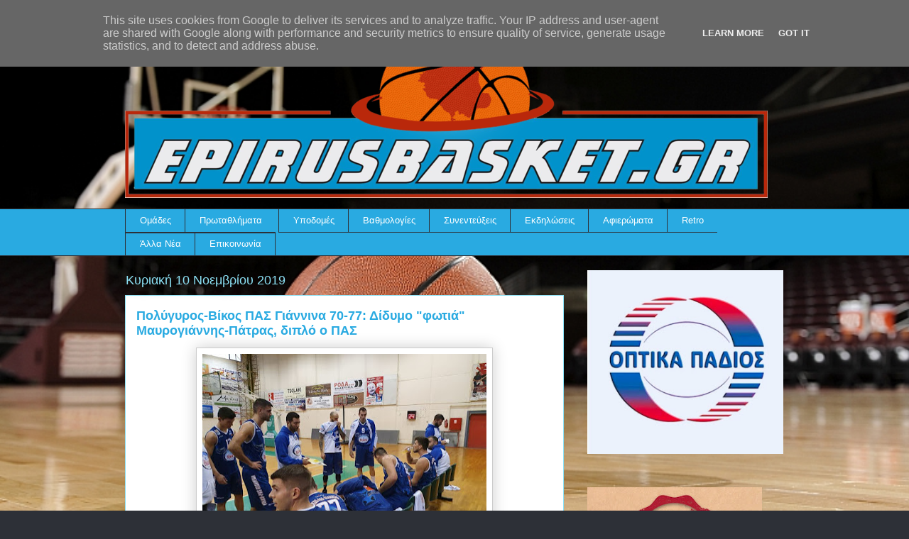

--- FILE ---
content_type: text/html; charset=UTF-8
request_url: http://www.epirusbasket.gr/2019/11/70-77.html
body_size: 18139
content:
<!DOCTYPE html>
<html class='v2' dir='ltr' lang='el' xmlns='http://www.w3.org/1999/xhtml' xmlns:b='http://www.google.com/2005/gml/b' xmlns:data='http://www.google.com/2005/gml/data' xmlns:expr='http://www.google.com/2005/gml/expr'>
<head>
<link href='https://www.blogger.com/static/v1/widgets/335934321-css_bundle_v2.css' rel='stylesheet' type='text/css'/>
<meta content='width=1100' name='viewport'/>
<meta content='text/html; charset=UTF-8' http-equiv='Content-Type'/>
<meta content='blogger' name='generator'/>
<link href='http://www.epirusbasket.gr/favicon.ico' rel='icon' type='image/x-icon'/>
<link href='http://www.epirusbasket.gr/2019/11/70-77.html' rel='canonical'/>
<link rel="alternate" type="application/atom+xml" title="Epirusbasket.gr - Atom" href="http://www.epirusbasket.gr/feeds/posts/default" />
<link rel="alternate" type="application/rss+xml" title="Epirusbasket.gr - RSS" href="http://www.epirusbasket.gr/feeds/posts/default?alt=rss" />
<link rel="service.post" type="application/atom+xml" title="Epirusbasket.gr - Atom" href="https://www.blogger.com/feeds/3233417867236482600/posts/default" />

<link rel="alternate" type="application/atom+xml" title="Epirusbasket.gr - Atom" href="http://www.epirusbasket.gr/feeds/3932480029766239517/comments/default" />
<!--Can't find substitution for tag [blog.ieCssRetrofitLinks]-->
<link href='https://blogger.googleusercontent.com/img/b/R29vZ2xl/AVvXsEgrbihnZXQPCutE_KmmXsbbibCKKj8zEaTLK5xmIta0jSjIN9HJzYL5DwiRMEOfukP_OHDB_0doU3Z6S8O_Vjk8z-cgAJEe7QFmjWI-hmn_7TMajgOeZP1hyphenhyphenx2qrVGHk6GeFrdBjzOkaf8L/s400/74453254_1353790081411578_2308398665078669312_o.jpg' rel='image_src'/>
<meta content='http://www.epirusbasket.gr/2019/11/70-77.html' property='og:url'/>
<meta content='Πολύγυρος-Βίκος ΠΑΣ Γιάννινα 70-77: Δίδυμο &quot;φωτιά&quot; Μαυρογιάννης-Πάτρας, διπλό ο ΠΑΣ' property='og:title'/>
<meta content='     Νέα νίκη για τον Βίκο ΠΑΣ Γιάννινα, αυτή τη φορά στον Πολύγυρο με σκορ 77-70, με μεγάλους πρωταγωνιστές τους Μαυρογιάννη με 20, Πάτρα μ...' property='og:description'/>
<meta content='https://blogger.googleusercontent.com/img/b/R29vZ2xl/AVvXsEgrbihnZXQPCutE_KmmXsbbibCKKj8zEaTLK5xmIta0jSjIN9HJzYL5DwiRMEOfukP_OHDB_0doU3Z6S8O_Vjk8z-cgAJEe7QFmjWI-hmn_7TMajgOeZP1hyphenhyphenx2qrVGHk6GeFrdBjzOkaf8L/w1200-h630-p-k-no-nu/74453254_1353790081411578_2308398665078669312_o.jpg' property='og:image'/>
<title>Epirusbasket.gr: Πολύγυρος-Βίκος ΠΑΣ Γιάννινα 70-77: Δίδυμο "φωτιά" Μαυρογιάννης-Πάτρας, διπλό ο ΠΑΣ</title>
<style id='page-skin-1' type='text/css'><!--
/*
-----------------------------------------------
Blogger Template Style
Name:     Awesome Inc.
Designer: Tina Chen
URL:      tinachen.org
----------------------------------------------- */
/* Variable definitions
====================
<Variable name="keycolor" description="Main Color" type="color" default="#ffffff"/>
<Group description="Page" selector="body">
<Variable name="body.font" description="Font" type="font"
default="normal normal 13px Arial, Tahoma, Helvetica, FreeSans, sans-serif"/>
<Variable name="body.background.color" description="Background Color" type="color" default="#000000"/>
<Variable name="body.text.color" description="Text Color" type="color" default="#ffffff"/>
</Group>
<Group description="Links" selector=".main-inner">
<Variable name="link.color" description="Link Color" type="color" default="#888888"/>
<Variable name="link.visited.color" description="Visited Color" type="color" default="#444444"/>
<Variable name="link.hover.color" description="Hover Color" type="color" default="#cccccc"/>
</Group>
<Group description="Blog Title" selector=".header h1">
<Variable name="header.font" description="Title Font" type="font"
default="normal bold 40px Arial, Tahoma, Helvetica, FreeSans, sans-serif"/>
<Variable name="header.text.color" description="Title Color" type="color" default="#333333" />
<Variable name="header.background.color" description="Header Background" type="color" default="transparent" />
</Group>
<Group description="Blog Description" selector=".header .description">
<Variable name="description.font" description="Font" type="font"
default="normal normal 14px Arial, Tahoma, Helvetica, FreeSans, sans-serif"/>
<Variable name="description.text.color" description="Text Color" type="color"
default="#333333" />
</Group>
<Group description="Tabs Text" selector=".tabs-inner .widget li a">
<Variable name="tabs.font" description="Font" type="font"
default="normal bold 14px Arial, Tahoma, Helvetica, FreeSans, sans-serif"/>
<Variable name="tabs.text.color" description="Text Color" type="color" default="#333333"/>
<Variable name="tabs.selected.text.color" description="Selected Color" type="color" default="#ffffff"/>
</Group>
<Group description="Tabs Background" selector=".tabs-outer .PageList">
<Variable name="tabs.background.color" description="Background Color" type="color" default="#141414"/>
<Variable name="tabs.selected.background.color" description="Selected Color" type="color" default="#444444"/>
<Variable name="tabs.border.color" description="Border Color" type="color" default="transparent"/>
</Group>
<Group description="Date Header" selector=".main-inner .widget h2.date-header, .main-inner .widget h2.date-header span">
<Variable name="date.font" description="Font" type="font"
default="normal normal 14px Arial, Tahoma, Helvetica, FreeSans, sans-serif"/>
<Variable name="date.text.color" description="Text Color" type="color" default="#666666"/>
<Variable name="date.border.color" description="Border Color" type="color" default="transparent"/>
</Group>
<Group description=" body
Title" selector="h3.post-title, h4, h3.post-title a">
<Variable name="post.title.font" description="Font" type="font"
default="normal bold 22px Arial, Tahoma, Helvetica, FreeSans, sans-serif"/>
<Variable name="post.title.text.color" description="Text Color" type="color" default="#333333"/>
</Group>
<Group description="Post Background" selector=".post">
<Variable name="post.background.color" description="Background Color" type="color" default="transparent" />
<Variable name="post.border.color" description="Border Color" type="color" default="transparent" />
<Variable name="post.border.bevel.color" description="Bevel Color" type="color" default="transparent"/>
</Group>
<Group description="Gadget Title" selector="h2">
<Variable name="widget.title.font" description="Font" type="font"
default="normal bold 14px Arial, Tahoma, Helvetica, FreeSans, sans-serif"/>
<Variable name="widget.title.text.color" description="Text Color" type="color" default="#333333"/>
</Group>
<Group description="Gadget Text" selector=".sidebar .widget">
<Variable name="widget.font" description="Font" type="font"
default="normal normal 14px Arial, Tahoma, Helvetica, FreeSans, sans-serif"/>
<Variable name="widget.text.color" description="Text Color" type="color" default="#333333"/>
<Variable name="widget.alternate.text.color" description="Alternate Color" type="color" default="#666666"/>
</Group>
<Group description="Gadget Links" selector=".sidebar .widget">
<Variable name="widget.link.color" description="Link Color" type="color" default="#29aae1"/>
<Variable name="widget.link.visited.color" description="Visited Color" type="color" default="#015782"/>
<Variable name="widget.link.hover.color" description="Hover Color" type="color" default="#29aae1"/>
</Group>
<Group description="Gadget Background" selector=".sidebar .widget">
<Variable name="widget.background.color" description="Background Color" type="color" default="#141414"/>
<Variable name="widget.border.color" description="Border Color" type="color" default="#222222"/>
<Variable name="widget.border.bevel.color" description="Bevel Color" type="color" default="#000000"/>
</Group>
<Group description="Sidebar Background" selector=".column-left-inner .column-right-inner">
<Variable name="widget.outer.background.color" description="Background Color" type="color" default="transparent" />
</Group>
<Group description="Images" selector=".main-inner">
<Variable name="image.background.color" description="Background Color" type="color" default="transparent"/>
<Variable name="image.border.color" description="Border Color" type="color" default="transparent"/>
</Group>
<Group description="Feed" selector=".blog-feeds">
<Variable name="feed.text.color" description="Text Color" type="color" default="#333333"/>
</Group>
<Group description="Feed Links" selector=".blog-feeds">
<Variable name="feed.link.color" description="Link Color" type="color" default="#29aae1"/>
<Variable name="feed.link.visited.color" description="Visited Color" type="color" default="#015782"/>
<Variable name="feed.link.hover.color" description="Hover Color" type="color" default="#29aae1"/>
</Group>
<Group description="Pager" selector=".blog-pager">
<Variable name="pager.background.color" description="Background Color" type="color" default="#ffffff" />
</Group>
<Group description="Footer" selector=".footer-outer">
<Variable name="footer.background.color" description="Background Color" type="color" default="transparent" />
<Variable name="footer.text.color" description="Text Color" type="color" default="#333333" />
</Group>
<Variable name="title.shadow.spread" description="Title Shadow" type="length" default="-1px" min="-1px" max="100px"/>
<Variable name="body.background" description="Body Background" type="background"
color="#2d3037"
default="$(color) none repeat scroll top left"/>
<Variable name="body.background.gradient.cap" description="Body Gradient Cap" type="url"
default="none"/>
<Variable name="body.background.size" description="Body Background Size" type="string" default="auto"/>
<Variable name="tabs.background.gradient" description="Tabs Background Gradient" type="url"
default="none"/>
<Variable name="header.background.gradient" description="Header Background Gradient" type="url" default="none" />
<Variable name="header.padding.top" description="Header Top Padding" type="length" default="22px" min="0" max="100px"/>
<Variable name="header.margin.top" description="Header Top Margin" type="length" default="0" min="0" max="100px"/>
<Variable name="header.margin.bottom" description="Header Bottom Margin" type="length" default="0" min="0" max="100px"/>
<Variable name="widget.padding.top" description="Widget Padding Top" type="length" default="8px" min="0" max="20px"/>
<Variable name="widget.padding.side" description="Widget Padding Side" type="length" default="15px" min="0" max="100px"/>
<Variable name="widget.outer.margin.top" description="Widget Top Margin" type="length" default="0" min="0" max="100px"/>
<Variable name="widget.outer.background.gradient" description="Gradient" type="url" default="none" />
<Variable name="widget.border.radius" description="Gadget Border Radius" type="length" default="0" min="0" max="100px"/>
<Variable name="outer.shadow.spread" description="Outer Shadow Size" type="length" default="0" min="0" max="100px"/>
<Variable name="date.header.border.radius.top" description="Date Header Border Radius Top" type="length" default="0" min="0" max="100px"/>
<Variable name="date.header.position" description="Date Header Position" type="length" default="15px" min="0" max="100px"/>
<Variable name="date.space" description="Date Space" type="length" default="30px" min="0" max="100px"/>
<Variable name="date.position" description="Date Float" type="string" default="static" />
<Variable name="date.padding.bottom" description="Date Padding Bottom" type="length" default="0" min="0" max="100px"/>
<Variable name="date.border.size" description="Date Border Size" type="length" default="0" min="0" max="10px"/>
<Variable name="date.background" description="Date Background" type="background" color="transparent"
default="$(color) none no-repeat scroll top left" />
<Variable name="date.first.border.radius.top" description="Date First top radius" type="length" default="0" min="0" max="100px"/>
<Variable name="date.last.space.bottom" description="Date Last Space Bottom" type="length"
default="20px" min="0" max="100px"/>
<Variable name="date.last.border.radius.bottom" description="Date Last bottom radius" type="length" default="0" min="0" max="100px"/>
<Variable name="post.first.padding.top" description="First Post Padding Top" type="length" default="0" min="0" max="100px"/>
<Variable name="image.shadow.spread" description="Image Shadow Size" type="length" default="0" min="0" max="100px"/>
<Variable name="image.border.radius" description="Image Border Radius" type="length" default="0" min="0" max="100px"/>
<Variable name="separator.outdent" description="Separator Outdent" type="length" default="15px" min="0" max="100px"/>
<Variable name="title.separator.border.size" description="Widget Title Border Size" type="length" default="1px" min="0" max="10px"/>
<Variable name="list.separator.border.size" description="List Separator Border Size" type="length" default="1px" min="0" max="10px"/>
<Variable name="shadow.spread" description="Shadow Size" type="length" default="0" min="0" max="100px"/>
<Variable name="startSide" description="Side where text starts in blog language" type="automatic" default="left"/>
<Variable name="endSide" description="Side where text ends in blog language" type="automatic" default="right"/>
<Variable name="date.side" description="Side where date header is placed" type="string" default="right"/>
<Variable name="pager.border.radius.top" description="Pager Border Top Radius" type="length" default="0" min="0" max="100px"/>
<Variable name="pager.space.top" description="Pager Top Space" type="length" default="1em" min="0" max="20em"/>
<Variable name="footer.background.gradient" description="Background Gradient" type="url" default="none" />
<Variable name="mobile.background.size" description="Mobile Background Size" type="string"
default="auto"/>
<Variable name="mobile.background.overlay" description="Mobile Background Overlay" type="string"
default="transparent none repeat scroll top left"/>
<Variable name="mobile.button.color" description="Mobile Button Color" type="color" default="#ffffff" />
*/
/* Content
----------------------------------------------- */
body {
font: normal normal 13px Arial, Tahoma, Helvetica, FreeSans, sans-serif;
color: #333333;
background: #2d3037 none repeat scroll top left;
}
body {
background-image: url(https://web.archive.org/web/20210711031515im_/https://life.bodo.ua/upload/files/cm-event/11/10777/image/000-r1r1h500w711zc3q100.jpg);
background-position: center center;
background-size: cover;
background-repeat: no-repeat;
background-attachment: fixed;
}
html body .content-outer {
min-width: 0;
max-width: 100%;
width: 100%;
}
a:link {
text-decoration: none;
color: #29aae1;
}
a:visited {
text-decoration: none;
color: #015782;
}
a:hover {
text-decoration: underline;
color: #29aae1;
}
.body-fauxcolumn-outer .cap-top {
position: absolute;
z-index: 1;
height: 276px;
width: 100%;
background: transparent none repeat-x scroll top left;
_background-image: none;
}
/* Columns
----------------------------------------------- */
.content-inner {
padding: 0;
}
.header-inner .section {
margin: 0 16px;
}
.tabs-inner .section {
margin: 0 16px;
}
.main-inner {
padding-top: 55px;
}
.main-inner .column-center-inner,
.main-inner .column-left-inner,
.main-inner .column-right-inner {
padding: 0 5px;
}
*+html body .main-inner .column-center-inner {
margin-top: -55px;
}
#layout .main-inner .column-center-inner {
margin-top: 0;
}
/* Header
----------------------------------------------- */
.header-outer {
margin: 0 0 15px 0;
background: transparent none repeat scroll 0 0;
}
.Header h1 {
font: normal normal 40px Arial, Tahoma, Helvetica, FreeSans, sans-serif;
color: #8ce1f5;
text-shadow: 0 0 20px #000000;
}
.Header h1 a {
color: #8ce1f5;
}
.Header .description {
font: normal normal 18px Arial, Tahoma, Helvetica, FreeSans, sans-serif;
color: #ffffff;
}
.header-inner .Header .titlewrapper,
.header-inner .Header .descriptionwrapper {
padding-left: 0;
padding-right: 0;
margin-bottom: 0;
}
.header-inner .Header .titlewrapper {
padding-top: 22px;
}
/* Tabs
----------------------------------------------- */
.tabs-outer {
overflow: hidden;
position: relative;
background: #29aae1 url(https://web.archive.org/web/20210711031515im_/https://resources.blogblog.com/blogblog/data/1kt/awesomeinc/tabs_gradient_light.png) repeat scroll 0 0;
}
#layout .tabs-outer {
overflow: visible;
}
.tabs-cap-top, .tabs-cap-bottom {
position: absolute;
width: 100%;
border-top: 1px solid #2d3037;
}
.tabs-cap-bottom {
bottom: 0;
}
.tabs-inner .widget li a {
display: inline-block;
margin: 0;
padding: .6em 1.5em;
font: normal normal 13px Arial, Tahoma, Helvetica, FreeSans, sans-serif;
color: #ffffff;
border-top: 1px solid #2d3037;
border-bottom: 1px solid #2d3037;
border-left: 1px solid #2d3037;
height: 16px;
line-height: 16px;
}
.tabs-inner .widget li:last-child a {
border-right: 1px solid #2d3037;
}
.tabs-inner .widget li.selected a, .tabs-inner .widget li a:hover {
background: #01689c url(https://web.archive.org/web/20210711031515im_/https://resources.blogblog.com/blogblog/data/1kt/awesomeinc/tabs_gradient_light.png) repeat-x scroll 0 -100px;
color: #ffffff;
}
/* Headings
----------------------------------------------- */
h2 {
font: normal normal 18px Arial, Tahoma, Helvetica, FreeSans, sans-serif;
color: #8ce1f5;
}
/* Widgets
----------------------------------------------- */
.main-inner .section {
margin: 0 27px;
padding: 0;
}
.main-inner .column-left-outer,
.main-inner .column-right-outer {
margin-top: -3.3em;
}
#layout .main-inner .column-left-outer,
#layout .main-inner .column-right-outer {
margin-top: 0;
}
.main-inner .column-left-inner,
.main-inner .column-right-inner {
background: transparent none repeat 0 0;
-moz-box-shadow: 0 0 0 rgba(0, 0, 0, .2);
-webkit-box-shadow: 0 0 0 rgba(0, 0, 0, .2);
-goog-ms-box-shadow: 0 0 0 rgba(0, 0, 0, .2);
box-shadow: 0 0 0 rgba(0, 0, 0, .2);
-moz-border-radius: 0;
-webkit-border-radius: 0;
-goog-ms-border-radius: 0;
border-radius: 0;
}
#layout .main-inner .column-left-inner,
#layout .main-inner .column-right-inner {
margin-top: 0;
}
.sidebar .widget {
font: normal normal 13px Arial, Tahoma, Helvetica, FreeSans, sans-serif;
color: #ffffff;
}
.sidebar .widget a:link {
color: #29aae1;
}
.sidebar .widget a:visited {
color: #015782;
}
.sidebar .widget a:hover {
color: #29aae1;
}
.sidebar .widget h2 {
text-shadow: 0 0 20px #000000;
}
.main-inner .widget {
background-color: transparent;
border: 1px solid transparent;
padding: 0 0 15px;
margin: 20px -16px;
-moz-box-shadow: 0 0 0 rgba(0, 0, 0, .2);
-webkit-box-shadow: 0 0 0 rgba(0, 0, 0, .2);
-goog-ms-box-shadow: 0 0 0 rgba(0, 0, 0, .2);
box-shadow: 0 0 0 rgba(0, 0, 0, .2);
-moz-border-radius: 0;
-webkit-border-radius: 0;
-goog-ms-border-radius: 0;
border-radius: 0;
}
.main-inner .widget h2 {
margin: 0 -0;
padding: .6em 0 .5em;
border-bottom: 1px solid transparent;
}
.footer-inner .widget h2 {
padding: 0 0 .4em;
border-bottom: 1px solid transparent;
}
.main-inner .widget h2 + div, .footer-inner .widget h2 + div {
border-top: 0 solid transparent;
padding-top: 8px;
}
.main-inner .widget .widget-content {
margin: 0 -0;
padding: 7px 0 0;
}
.main-inner .widget ul, .main-inner .widget #ArchiveList ul.flat {
margin: -8px -15px 0;
padding: 0;
list-style: none;
}
.main-inner .widget #ArchiveList {
margin: -8px 0 0;
}
.main-inner .widget ul li, .main-inner .widget #ArchiveList ul.flat li {
padding: .5em 15px;
text-indent: 0;
color: #ffffff;
border-top: 0 solid transparent;
border-bottom: 1px solid transparent;
}
.main-inner .widget #ArchiveList ul li {
padding-top: .25em;
padding-bottom: .25em;
}
.main-inner .widget ul li:first-child, .main-inner .widget #ArchiveList ul.flat li:first-child {
border-top: none;
}
.main-inner .widget ul li:last-child, .main-inner .widget #ArchiveList ul.flat li:last-child {
border-bottom: none;
}
.post-body {
position: relative;
}
.main-inner .widget .post-body ul {
padding: 0 2.5em;
margin: .5em 0;
list-style: disc;
}
.main-inner .widget .post-body ul li {
padding: 0.25em 0;
margin-bottom: .25em;
color: #333333;
border: none;
}
.footer-inner .widget ul {
padding: 0;
list-style: none;
}
.widget .zippy {
color: #ffffff;
}
/* Posts
----------------------------------------------- */
body .main-inner .Blog {
padding: 0;
margin-bottom: 1em;
background-color: transparent;
border: none;
-moz-box-shadow: 0 0 0 rgba(0, 0, 0, 0);
-webkit-box-shadow: 0 0 0 rgba(0, 0, 0, 0);
-goog-ms-box-shadow: 0 0 0 rgba(0, 0, 0, 0);
box-shadow: 0 0 0 rgba(0, 0, 0, 0);
}
.main-inner .section:last-child .Blog:last-child {
padding: 0;
margin-bottom: 1em;
}
.main-inner .widget h2.date-header {
margin: 0 -15px 1px;
padding: 0 0 0 0;
font: normal normal 18px Arial, Tahoma, Helvetica, FreeSans, sans-serif;
color: #8ce1f5;
background: transparent none no-repeat fixed center center;
border-top: 0 solid transparent;
border-bottom: 1px solid transparent;
-moz-border-radius-topleft: 0;
-moz-border-radius-topright: 0;
-webkit-border-top-left-radius: 0;
-webkit-border-top-right-radius: 0;
border-top-left-radius: 0;
border-top-right-radius: 0;
position: absolute;
bottom: 100%;
left: 0;
text-shadow: 0 0 20px #000000;
}
.main-inner .widget h2.date-header span {
font: normal normal 18px Arial, Tahoma, Helvetica, FreeSans, sans-serif;
display: block;
padding: .5em 15px;
border-left: 0 solid transparent;
border-right: 0 solid transparent;
}
.date-outer {
position: relative;
margin: 55px 0 20px;
padding: 0 15px;
background-color: #ffffff;
border: 1px solid #8ce1f5;
-moz-box-shadow: 0 0 0 rgba(0, 0, 0, .2);
-webkit-box-shadow: 0 0 0 rgba(0, 0, 0, .2);
-goog-ms-box-shadow: 0 0 0 rgba(0, 0, 0, .2);
box-shadow: 0 0 0 rgba(0, 0, 0, .2);
-moz-border-radius: 0;
-webkit-border-radius: 0;
-goog-ms-border-radius: 0;
border-radius: 0;
}
.date-outer:first-child {
margin-top: 0;
}
.date-outer:last-child {
margin-bottom: 0;
-moz-border-radius-bottomleft: 0;
-moz-border-radius-bottomright: 0;
-webkit-border-bottom-left-radius: 0;
-webkit-border-bottom-right-radius: 0;
-goog-ms-border-bottom-left-radius: 0;
-goog-ms-border-bottom-right-radius: 0;
border-bottom-left-radius: 0;
border-bottom-right-radius: 0;
}
.date-posts {
margin: 0 -0;
padding: 0 0;
clear: both;
}
.post-outer, .inline-ad {
border-top: 1px solid #8ce1f5;
margin: 0 -0;
padding: 15px 0;
}
.post-outer {
padding-bottom: 10px;
}
.post-outer:first-child {
padding-top: 10px;
border-top: none;
}
.post-outer:last-child, .inline-ad:last-child {
border-bottom: none;
}
.post-body {
position: relative;
}
.post-body img {
padding: 8px;
background: #ffffff;
border: 1px solid #cccccc;
-moz-box-shadow: 0 0 20px rgba(0, 0, 0, .2);
-webkit-box-shadow: 0 0 20px rgba(0, 0, 0, .2);
box-shadow: 0 0 20px rgba(0, 0, 0, .2);
-moz-border-radius: 0;
-webkit-border-radius: 0;
border-radius: 0;
}
h3.post-title, h4 {
font: normal bold 18px Arial, Tahoma, Helvetica, FreeSans, sans-serif;
color: #29aae1;
}
h3.post-title a {
font: normal bold 18px Arial, Tahoma, Helvetica, FreeSans, sans-serif;
color: #29aae1;
}
h3.post-title a:hover {
color: #29aae1;
text-decoration: underline;
}
.post-header {
margin: 0 0 1em;
}
.post-body {
line-height: 1.4;
}
.post-outer h2 {
color: #333333;
}
.post-footer {
margin: 1.5em 0 0;
}
#blog-pager {
padding: 15px;
font-size: 120%;
background-color: transparent;
border: 1px solid transparent;
-moz-box-shadow: 0 0 0 rgba(0, 0, 0, .2);
-webkit-box-shadow: 0 0 0 rgba(0, 0, 0, .2);
-goog-ms-box-shadow: 0 0 0 rgba(0, 0, 0, .2);
box-shadow: 0 0 0 rgba(0, 0, 0, .2);
-moz-border-radius: 0;
-webkit-border-radius: 0;
-goog-ms-border-radius: 0;
border-radius: 0;
-moz-border-radius-topleft: 0;
-moz-border-radius-topright: 0;
-webkit-border-top-left-radius: 0;
-webkit-border-top-right-radius: 0;
-goog-ms-border-top-left-radius: 0;
-goog-ms-border-top-right-radius: 0;
border-top-left-radius: 0;
border-top-right-radius-topright: 0;
margin-top: 0;
}
.blog-feeds, .post-feeds {
margin: 1em 0;
text-align: center;
color: #ffffff;
}
.blog-feeds a, .post-feeds a {
color: #29aae1;
}
.blog-feeds a:visited, .post-feeds a:visited {
color: #015782;
}
.blog-feeds a:hover, .post-feeds a:hover {
color: #29aae1;
}
.post-outer .comments {
margin-top: 2em;
}
/* Comments
----------------------------------------------- */
.comments .comments-content .icon.blog-author {
background-repeat: no-repeat;
background-image: url([data-uri]);
}
.comments .comments-content .loadmore a {
border-top: 1px solid #2d3037;
border-bottom: 1px solid #2d3037;
}
.comments .continue {
border-top: 2px solid #2d3037;
}
/* Footer
----------------------------------------------- */
.footer-outer {
margin: -0 0 -1px;
padding: 0 0 0;
color: #ffffff;
overflow: hidden;
}
.footer-fauxborder-left {
border-top: 1px solid transparent;
background: transparent none repeat scroll 0 0;
-moz-box-shadow: 0 0 0 rgba(0, 0, 0, .2);
-webkit-box-shadow: 0 0 0 rgba(0, 0, 0, .2);
-goog-ms-box-shadow: 0 0 0 rgba(0, 0, 0, .2);
box-shadow: 0 0 0 rgba(0, 0, 0, .2);
margin: 0 -0;
}
/* Mobile
----------------------------------------------- */
body.mobile {
background-size: auto;
}
.mobile .body-fauxcolumn-outer {
background: transparent none repeat scroll top left;
}
*+html body.mobile .main-inner .column-center-inner {
margin-top: 0;
}
.mobile .main-inner .widget {
padding: 0 0 15px;
}
.mobile .main-inner .widget h2 + div,
.mobile .footer-inner .widget h2 + div {
border-top: none;
padding-top: 0;
}
.mobile .footer-inner .widget h2 {
padding: 0.5em 0;
border-bottom: none;
}
.mobile .main-inner .widget .widget-content {
margin: 0;
padding: 7px 0 0;
}
.mobile .main-inner .widget ul,
.mobile .main-inner .widget #ArchiveList ul.flat {
margin: 0 -15px 0;
}
.mobile .main-inner .widget h2.date-header {
left: 0;
}
.mobile .date-header span {
padding: 0.4em 0;
}
.mobile .date-outer:first-child {
margin-bottom: 0;
border: 1px solid #8ce1f5;
-moz-border-radius-topleft: 0;
-moz-border-radius-topright: 0;
-webkit-border-top-left-radius: 0;
-webkit-border-top-right-radius: 0;
-goog-ms-border-top-left-radius: 0;
-goog-ms-border-top-right-radius: 0;
border-top-left-radius: 0;
border-top-right-radius: 0;
}
.mobile .date-outer {
border-color: #8ce1f5;
border-width: 0 1px 1px;
}
.mobile .date-outer:last-child {
margin-bottom: 0;
}
.mobile .main-inner {
padding: 0;
}
.mobile .header-inner .section {
margin: 0;
}
.mobile .post-outer, .mobile .inline-ad {
padding: 5px 0;
}
.mobile .tabs-inner .section {
margin: 0 10px;
}
.mobile .main-inner .widget h2 {
margin: 0;
padding: 0;
}
.mobile .main-inner .widget h2.date-header span {
padding: 0;
}
.mobile .main-inner .widget .widget-content {
margin: 0;
padding: 7px 0 0;
}
.mobile #blog-pager {
border: 1px solid transparent;
background: transparent none repeat scroll 0 0;
}
.mobile .main-inner .column-left-inner,
.mobile .main-inner .column-right-inner {
background: transparent none repeat 0 0;
-moz-box-shadow: none;
-webkit-box-shadow: none;
-goog-ms-box-shadow: none;
box-shadow: none;
}
.mobile .date-posts {
margin: 0;
padding: 0;
}
.mobile .footer-fauxborder-left {
margin: 0;
border-top: inherit;
}
.mobile .main-inner .section:last-child .Blog:last-child {
margin-bottom: 0;
}
.mobile-index-contents {
color: #333333;
}
.mobile .mobile-link-button {
background: #29aae1 url(https://web.archive.org/web/20210711031515im_/https://resources.blogblog.com/blogblog/data/1kt/awesomeinc/tabs_gradient_light.png) repeat scroll 0 0;
}
.mobile-link-button a:link, .mobile-link-button a:visited {
color: #ffffff;
}
.mobile .tabs-inner .PageList .widget-content {
background: transparent;
border-top: 1px solid;
border-color: #2d3037;
color: #ffffff;
}
.mobile .tabs-inner .PageList .widget-content .pagelist-arrow {
border-left: 1px solid #2d3037;
}
/* ----- START DROPDOWN CSS BY XOMISSE ----- */
#cssnav {
border: 0px;
margin: 0px;
padding: 0px;
width: auto;
font: normal normal 13px Arial, Tahoma, Helvetica, FreeSans, sans-serif; /* Template Designer - Change Font Type, Size, Etc */
color: #ffffff; /* Template Designer - Change Text Colour */
}
#cssnav ul {
background: #29aae1; /* Template Designer - Change Menu Background */
height: 40px; /* Change Height of Menu */
list-style: none;
margin: 0px;
padding: 0px;
}
#cssnav li {
float: none;
display: inline-block;
padding: 0px;
}
#cssnav li a {
background: #29aae1; /* Template Designer - Change Menu Background */
display: block;
margin: 0px;
text-align: center;
font: normal normal 13px Arial, Tahoma, Helvetica, FreeSans, sans-serif; /* Template Designer - Change Font Type, Size, Etc */
text-decoration: none;
}
#cssnav > ul > li > a {
color: #ffffff; /* Template Designer - Change Text Color */
}
#cssnav ul ul a {
color: #ffffff; /* Template Designer - Change Text Color */
}
#cssnav li > a:hover, #cssnav ul li:hover {
color: #ffffff; /* Template Designer - Change Text Color on Hover */
background-color: #01689c; /* Template Designer - Change Font Background on Hover */
text-decoration: none;
}
#cssnav li ul {
background: #29aae1; /* Template Designer - Change Menu Background */
display: none;
height: auto;
padding: 0px;
margin: 0px;
border: 0px;
position: absolute;
width: 200px; /* Change Width Of DropDown Menu */
z-index:9999;
}
#cssnav li:hover ul {
display: block;
}
#cssnav li li {
background: #29aae1; /* Template Designer - Change Background */
display: block;
float: none;
margin: 0px;
padding: 0px;
width: 200px; /* Change Width Of DropDown Menu */
}
#cssnav li:hover li a {
background: #111; /* Template Designer - Change Background of Link on Hover */
}
#cssnav li ul a {
display: block;
height: auto;
margin: 0px;
padding: 10px;
text-align: left;
}
#cssnav li ul a:hover, #cssnav li ul li:hover > a {
color: #ffffff; /* Template Designer - Change Text Color on Hover */
background-color: #01689c; /* Template Designer - Change Background on Hover */
border: 0px;
text-decoration: none;
}
/* ----- END DROPDOWN CSS BY XOMISSE ----- */
.tabs-outer, .tabs .widget ul {overflow: visible;}
/*CUSTOM CONTACT FORM BY ICANBUILDABLOG.COM */
.contact-form-widget {
margin-left:auto;
margin-right:auto;
width: 600px;
max-width: 100%;
padding: 0px;
color: #000;
}
.fm_name, .fm_email {
float:left;
padding:5px;
width:48%
}
.fm_message {
padding:5px;
}
.contact-form-name, .contact-form-email {
width: 100%;
max-width: 100%;
margin-bottom: 10px;
height:40px;
padding:10px;
font-size:16px;
}
.contact-form-email-message {
width:100%;
max-width: 100%;
height:100px;
margin-bottom:10px;
padding:10px;
font-size:16px;
}
.contact-form-button-submit {
border-color: #C1C1C1;
background: #E3E3E3;
color: #585858;
width: 20%;
max-width: 20%;
margin-bottom: 10px;
height:30px;
font-size:16px;
}
.contact-form-button-submit:hover{
background: #ffffff;
color: #000000;
border: 1px solid #FAFAFA;
}

--></style>
<style id='template-skin-1' type='text/css'><!--
body {
min-width: 960px;
}
.content-outer, .content-fauxcolumn-outer, .region-inner {
min-width: 960px;
max-width: 960px;
_width: 960px;
}
.main-inner .columns {
padding-left: 0;
padding-right: 310px;
}
.main-inner .fauxcolumn-center-outer {
left: 0;
right: 310px;
/* IE6 does not respect left and right together */
_width: expression(this.parentNode.offsetWidth -
parseInt("0") -
parseInt("310px") + 'px');
}
.main-inner .fauxcolumn-left-outer {
width: 0;
}
.main-inner .fauxcolumn-right-outer {
width: 310px;
}
.main-inner .column-left-outer {
width: 0;
right: 100%;
margin-left: -0;
}
.main-inner .column-right-outer {
width: 310px;
margin-right: -310px;
}
#layout {
min-width: 0;
}
#layout .content-outer {
min-width: 0;
width: 800px;
}
#layout .region-inner {
min-width: 0;
width: auto;
}
body#layout div.add_widget {
padding: 8px;
}
body#layout div.add_widget a {
margin-left: 32px;
}
--></style>
<style>
    body {background-image:url(https\:\/\/blogger.googleusercontent.com\/img\/a\/AVvXsEjIlCB3LS1pJxSx6G-dO9edebguxm_9IlOToK-XH_9ccRgq60yb4Dy-eKkbGsm_bWltDLT8L1D061uigylS8dxUMnARvZ04bWOmxqyGemnMwVIG5unwn52ZeYEFBDxQLClkZ8NwoV0kfA00QxVdpj1sXl2EftxaqlFh9MgKxbtsxN4hV4B9MfdDo2jPLFTl=s1600);}
    
@media (max-width: 200px) { body {background-image:url(https\:\/\/blogger.googleusercontent.com\/img\/a\/AVvXsEjIlCB3LS1pJxSx6G-dO9edebguxm_9IlOToK-XH_9ccRgq60yb4Dy-eKkbGsm_bWltDLT8L1D061uigylS8dxUMnARvZ04bWOmxqyGemnMwVIG5unwn52ZeYEFBDxQLClkZ8NwoV0kfA00QxVdpj1sXl2EftxaqlFh9MgKxbtsxN4hV4B9MfdDo2jPLFTl=w200);}}
@media (max-width: 400px) and (min-width: 201px) { body {background-image:url(https\:\/\/blogger.googleusercontent.com\/img\/a\/AVvXsEjIlCB3LS1pJxSx6G-dO9edebguxm_9IlOToK-XH_9ccRgq60yb4Dy-eKkbGsm_bWltDLT8L1D061uigylS8dxUMnARvZ04bWOmxqyGemnMwVIG5unwn52ZeYEFBDxQLClkZ8NwoV0kfA00QxVdpj1sXl2EftxaqlFh9MgKxbtsxN4hV4B9MfdDo2jPLFTl=w400);}}
@media (max-width: 800px) and (min-width: 401px) { body {background-image:url(https\:\/\/blogger.googleusercontent.com\/img\/a\/AVvXsEjIlCB3LS1pJxSx6G-dO9edebguxm_9IlOToK-XH_9ccRgq60yb4Dy-eKkbGsm_bWltDLT8L1D061uigylS8dxUMnARvZ04bWOmxqyGemnMwVIG5unwn52ZeYEFBDxQLClkZ8NwoV0kfA00QxVdpj1sXl2EftxaqlFh9MgKxbtsxN4hV4B9MfdDo2jPLFTl=w800);}}
@media (max-width: 1200px) and (min-width: 801px) { body {background-image:url(https\:\/\/blogger.googleusercontent.com\/img\/a\/AVvXsEjIlCB3LS1pJxSx6G-dO9edebguxm_9IlOToK-XH_9ccRgq60yb4Dy-eKkbGsm_bWltDLT8L1D061uigylS8dxUMnARvZ04bWOmxqyGemnMwVIG5unwn52ZeYEFBDxQLClkZ8NwoV0kfA00QxVdpj1sXl2EftxaqlFh9MgKxbtsxN4hV4B9MfdDo2jPLFTl=w1200);}}
/* Last tag covers anything over one higher than the previous max-size cap. */
@media (min-width: 1201px) { body {background-image:url(https\:\/\/blogger.googleusercontent.com\/img\/a\/AVvXsEjIlCB3LS1pJxSx6G-dO9edebguxm_9IlOToK-XH_9ccRgq60yb4Dy-eKkbGsm_bWltDLT8L1D061uigylS8dxUMnARvZ04bWOmxqyGemnMwVIG5unwn52ZeYEFBDxQLClkZ8NwoV0kfA00QxVdpj1sXl2EftxaqlFh9MgKxbtsxN4hV4B9MfdDo2jPLFTl=w1600);}}
  </style>
<link href='https://www.blogger.com/dyn-css/authorization.css?targetBlogID=3233417867236482600&amp;zx=66b5eac6-6371-473c-9f7f-8ed9983b2d2a' media='none' onload='if(media!=&#39;all&#39;)media=&#39;all&#39;' rel='stylesheet'/><noscript><link href='https://www.blogger.com/dyn-css/authorization.css?targetBlogID=3233417867236482600&amp;zx=66b5eac6-6371-473c-9f7f-8ed9983b2d2a' rel='stylesheet'/></noscript>
<meta name='google-adsense-platform-account' content='ca-host-pub-1556223355139109'/>
<meta name='google-adsense-platform-domain' content='blogspot.com'/>

<script type="text/javascript" language="javascript">
  // Supply ads personalization default for EEA readers
  // See https://www.blogger.com/go/adspersonalization
  adsbygoogle = window.adsbygoogle || [];
  if (typeof adsbygoogle.requestNonPersonalizedAds === 'undefined') {
    adsbygoogle.requestNonPersonalizedAds = 1;
  }
</script>


</head>
<body class='loading'>
<div class='navbar no-items section' id='navbar' name='Navbar'>
</div>
<div class='body-fauxcolumns'>
<div class='fauxcolumn-outer body-fauxcolumn-outer'>
<div class='cap-top'>
<div class='cap-left'></div>
<div class='cap-right'></div>
</div>
<div class='fauxborder-left'>
<div class='fauxborder-right'></div>
<div class='fauxcolumn-inner'>
</div>
</div>
<div class='cap-bottom'>
<div class='cap-left'></div>
<div class='cap-right'></div>
</div>
</div>
</div>
<div class='content'>
<div class='content-fauxcolumns'>
<div class='fauxcolumn-outer content-fauxcolumn-outer'>
<div class='cap-top'>
<div class='cap-left'></div>
<div class='cap-right'></div>
</div>
<div class='fauxborder-left'>
<div class='fauxborder-right'></div>
<div class='fauxcolumn-inner'>
</div>
</div>
<div class='cap-bottom'>
<div class='cap-left'></div>
<div class='cap-right'></div>
</div>
</div>
</div>
<div class='content-outer'>
<div class='content-cap-top cap-top'>
<div class='cap-left'></div>
<div class='cap-right'></div>
</div>
<div class='fauxborder-left content-fauxborder-left'>
<div class='fauxborder-right content-fauxborder-right'></div>
<div class='content-inner'>
<header>
<div class='header-outer'>
<div class='header-cap-top cap-top'>
<div class='cap-left'></div>
<div class='cap-right'></div>
</div>
<div class='fauxborder-left header-fauxborder-left'>
<div class='fauxborder-right header-fauxborder-right'></div>
<div class='region-inner header-inner'>
<div class='header section' id='header' name='Κεφαλίδα'><div class='widget Header' data-version='1' id='Header1'>
<div id='header-inner'>
<a href='http://www.epirusbasket.gr/' style='display: block'>
<img alt='Epirusbasket.gr' height='249px; ' id='Header1_headerimg' src='https://blogger.googleusercontent.com/img/b/R29vZ2xl/AVvXsEgJxVdsiH-sVXKPweAQcoQzyrXabxuI6SNcJbQWWk4Dna8GRUN-ldx8afbQwPZxqBBanZzuc0keJjbqgvZxH_GBGbYyLd_z0XH5zbVN1SQHbkokbLl9TIRIR-2By00K-dhsE2KD4Ck08Zw2/s1600/Webp.net-resizeimage.png' style='display: block' width='905px; '/>
</a>
</div>
</div></div>
</div>
</div>
<div class='header-cap-bottom cap-bottom'>
<div class='cap-left'></div>
<div class='cap-right'></div>
</div>
</div>
</header>
<div class='tabs-outer'>
<div class='tabs-cap-top cap-top'>
<div class='cap-left'></div>
<div class='cap-right'></div>
</div>
<div class='fauxborder-left tabs-fauxborder-left'>
<div class='fauxborder-right tabs-fauxborder-right'></div>
<div class='region-inner tabs-inner'>
<div class='tabs section' id='crosscol' name='Σε όλες τις στήλες'><div class='widget HTML' data-version='1' id='HTML2'>
<div class='widget-content'>
<!-- START NAVIGATION BY XOMISSE -->
<div id="navigationbar">
<ul id='cssnav'>
<li class="sub"><a href='LINK'>Ομάδες</a>
<ul>
<li><a href=http://www.epirusbasket.gr/search/label/%ce%92%ce%99%ce%9a%ce%9f%ce%a3%20%ce%99%ce%a9%ce%91%ce%9d%ce%9d%ce%99%ce%9d%ce%a9%ce%9d>Α.Σ. ΒΙΚΟΣ ΙΩΑΝΝΙΝΩΝ</a></li>
<li><a href=http://www.epirusbasket.gr/search/label/%ce%94%ce%9f%ce%9e%ce%91%20%ce%a0%ce%a5%ce%a1%ce%a1%ce%9f%ce%a5%20%ce%91%ce%a1%ce%a4%ce%91%ce%a3>ΔΟΞΑ ΠΥΡΡΟΥ ΑΡΤΑΣ</a></li>
<li><a href=http://www.epirusbasket.gr/search/label/%ce%99%ce%9f%ce%9d%ce%99%ce%9f%ce%a3%20%ce%9a%ce%95%ce%a1%ce%9a%ce%a5%ce%a1%ce%91%ce%a3>ΙΟΝΙΟΣ ΚΕΡΚΥΡΑΣ</a></li>
<li><a 
href=https://tinyurl.com/4hnucw44>ΝΙΚΟΠΟΛΗ ΠΡΕΒΕΖΑΣ</a></li>
<li><a href=http://www.epirusbasket.gr/search/label/%ce%91%ce%93%ce%a3%20%ce%99%ce%a9%ce%91%ce%9d%ce%9d%ce%99%ce%9d%ce%a9%ce%9d>ΑΓΣ ΙΩΑΝΝΙΝΩΝ</a></li>
<li><a href=http://www.epirusbasket.gr/search/label/ibc>IBC</a></li>
<li><a href=http://www.epirusbasket.gr/search/label/%ce%a0%ce%91%ce%a1%ce%91%ce%9c%ce%a5%ce%98%ce%99%ce%91>ΚΑΕ ΠΑΡΑΜΥΘΙΑ</a></li>
<li><a href=http://www.epirusbasket.gr/search/label/%ce%9a%ce%91%ce%9d%ce%91%ce%9b%ce%91%ce%9a%ce%99>Α.Ε. ΚΑΝΑΛΑΚΙΟΥ</a></li>
<li><a href=http://www.epirusbasket.gr/search/label/%ce%9c%ce%9f%ce%9b%ce%9f%ce%a3%ce%a3%ce%9f%ce%99>ΜΟΛΟΣΣΟΙ</a></li>
<li><a href=http://www.epirusbasket.gr/search/label/%ce%91%ce%a3%ce%a4%ce%a1%ce%91%ce%9a%ce%91>ΑΣΤΡΑΚΑ BC</a></li>
<li><a href=http://www.epirusbasket.gr/search/label/%ce%a0%ce%91%ce%a3%20%ce%93%ce%99%ce%91%ce%9d%ce%9d%ce%99%ce%9d%ce%91>ΠΑΣ ΓΙΑΝΝΙΝΑ</a></li>

<li><a href=http://www.epirusbasket.gr/search/label/%ce%98%ce%a1%ce%a5%ce%9b%ce%9f%ce%a3%20%ce%99%ce%a9%ce%91%ce%9d%ce%9d%ce%99%ce%9d%ce%a9%ce%9d>ΘΡΥΛΟΣ ΙΩΑΝΝΙΝΩΝ</a></li>

<li><a href=http://www.epirusbasket.gr/search/label/%ce%a0%ce%91%ce%a3%20%ce%93%ce%99%ce%91%ce%9d%ce%9d%ce%99%ce%9d%ce%91%20wbc>ΠΑΣ ΓΙΑΝΝΙΝΑ WBC</a></li>
<li><a href=http://www.epirusbasket.gr/search/label/iwbc>IOANNINA WBC</a></li>
<li><a href=http://www.epirusbasket.gr/search/label/agsi%20wbc>ΑΓΣΙ WBC</a></li>
</ul>
<li class="sub"><a href='LINK'>Πρωταθλήματα</a>
<ul>
<li><a href=https://tinyurl.com/2fjwxj7d>ELITE LEAGUE</a></li>
<li><a href=https://tinyurl.com/yc7t3adx>NATIONAL LEAGUE 1</a></li>
<li><a href=https://tinyurl.com/47ufe4c2>NATIONAL LEAGUE 2</a></li>
<li><a href=http://www.epirusbasket.gr/search/label/%ce%91%ce%84%20%ce%95%ce%a3%ce%9a%ce%91%ce%92%ce%94%ce%95>Α' ΕΣΚΑΒΔΕ</a></li>
<li><a href=https://epirusbasketball.blogspot.gr/search/label/%ce%92%27%20%ce%95%ce%a3%ce%9a%ce%91%ce%92%ce%94%ce%95>Β' ΕΣΚΑΒΔΕ</a></li>
<li><a href=https://epirusbasketball.blogspot.gr/search/label/%ce%95%ce%a1%ce%93%ce%91%ce%a3%ce%99%ce%91%ce%9a%ce%9f>ΕΡΓΑΣΙΑΚΟ</a></li>
<li><a
href=http://epirusbasketball.blogspot.gr/search/label/%ce%911%20%ce%93%ce%a5%ce%9d%ce%91%ce%99%ce%9a%ce%a9%ce%9d>Α1 ΓΥΝΑΙΚΩΝ</a
href=http:></li>
<li><a
href=http://www.epirusbasket.gr/search/label/%ce%912%20%ce%93%ce%a5%ce%9d%ce%91%ce%99%ce%9a%ce%a9%ce%9d>Α2 ΓΥΝΑΙΚΩΝ</a
href=http:></li>
<li><a
href=http://www.epirusbasket.gr/search/label/%ce%93%ce%a5%ce%9d%ce%91%ce%99%ce%9a%ce%95%ce%99%ce%9f>ΓΥΝΑΙΚΕΙΟ</a
href=http:></li></ul>
</li>
<li class="sub"><a href=https://epirusbasketball.blogspot.gr/search/label/%ce%a5%ce%a0%ce%9f%ce%94%ce%9f%ce%9c%ce%95%ce%a3>Υποδομές</a>
<li class="sub"><a href=https://epirusbasketball.blogspot.gr/search/label/%ce%92%ce%91%ce%98%ce%9c%ce%9f%ce%9b%ce%9f%ce%93%ce%99%ce%95%ce%a3>Βαθμολογίες</a>
<li class="sub"><a href=https://epirusbasketball.blogspot.gr/search/label/%ce%a3%ce%a5%ce%9d%ce%95%ce%9d%ce%a4%ce%95%ce%a5%ce%9e%ce%95%ce%99%ce%a3>Συνεντεύξεις</a>
<li class="sub"><a href=https://epirusbasketball.blogspot.gr/search/label/%ce%95%ce%9a%ce%94%ce%97%ce%9b%ce%a9%ce%a3%ce%95%ce%99%ce%a3>Εκδηλώσεις</a>
<li class="sub"><a href=http://www.epirusbasket.gr/search/label/%ce%91%ce%a6%ce%99%ce%95%ce%a1%ce%a9%ce%9c%ce%91%ce%a4%ce%91>Αφιερώματα</a>
<li class="sub"><a href=http://www.epirusbasket.gr/search/label/%ce%a1%ce%95%ce%a4%ce%a1%ce%9f>Retro</a>
<li class="sub"><a href=http://www.epirusbasket.gr/search/label/%ce%91%ce%9b%ce%9b%ce%91%20%ce%9d%ce%95%ce%91>Άλλα Νέα</a>
<li class="sub"><a href=https://epirusbasketball.blogspot.gr/p/blog-page_23.html>Επικοινωνία</a>
</li></li></li></li></li></li></li></li></li></ul></div>  
<!-- END NAVIGATION BY XOMISSE  -->
</div>
<div class='clear'></div>
</div></div>
<div class='tabs no-items section' id='crosscol-overflow' name='Cross-Column 2'></div>
</div>
</div>
<div class='tabs-cap-bottom cap-bottom'>
<div class='cap-left'></div>
<div class='cap-right'></div>
</div>
</div>
<div class='main-outer'>
<div class='main-cap-top cap-top'>
<div class='cap-left'></div>
<div class='cap-right'></div>
</div>
<div class='fauxborder-left main-fauxborder-left'>
<div class='fauxborder-right main-fauxborder-right'></div>
<div class='region-inner main-inner'>
<div class='columns fauxcolumns'>
<div class='fauxcolumn-outer fauxcolumn-center-outer'>
<div class='cap-top'>
<div class='cap-left'></div>
<div class='cap-right'></div>
</div>
<div class='fauxborder-left'>
<div class='fauxborder-right'></div>
<div class='fauxcolumn-inner'>
</div>
</div>
<div class='cap-bottom'>
<div class='cap-left'></div>
<div class='cap-right'></div>
</div>
</div>
<div class='fauxcolumn-outer fauxcolumn-left-outer'>
<div class='cap-top'>
<div class='cap-left'></div>
<div class='cap-right'></div>
</div>
<div class='fauxborder-left'>
<div class='fauxborder-right'></div>
<div class='fauxcolumn-inner'>
</div>
</div>
<div class='cap-bottom'>
<div class='cap-left'></div>
<div class='cap-right'></div>
</div>
</div>
<div class='fauxcolumn-outer fauxcolumn-right-outer'>
<div class='cap-top'>
<div class='cap-left'></div>
<div class='cap-right'></div>
</div>
<div class='fauxborder-left'>
<div class='fauxborder-right'></div>
<div class='fauxcolumn-inner'>
</div>
</div>
<div class='cap-bottom'>
<div class='cap-left'></div>
<div class='cap-right'></div>
</div>
</div>
<!-- corrects IE6 width calculation -->
<div class='columns-inner'>
<div class='column-center-outer'>
<div class='column-center-inner'>
<div class='main section' id='main' name='Κύριος'><div class='widget Blog' data-version='1' id='Blog1'>
<div class='blog-posts hfeed'>

          <div class="date-outer">
        
<h2 class='date-header'><span>Κυριακή 10 Νοεμβρίου 2019</span></h2>

          <div class="date-posts">
        
<div class='post-outer'>
<div class='post hentry uncustomized-post-template' itemprop='blogPost' itemscope='itemscope' itemtype='http://schema.org/BlogPosting'>
<meta content='https://blogger.googleusercontent.com/img/b/R29vZ2xl/AVvXsEgrbihnZXQPCutE_KmmXsbbibCKKj8zEaTLK5xmIta0jSjIN9HJzYL5DwiRMEOfukP_OHDB_0doU3Z6S8O_Vjk8z-cgAJEe7QFmjWI-hmn_7TMajgOeZP1hyphenhyphenx2qrVGHk6GeFrdBjzOkaf8L/s400/74453254_1353790081411578_2308398665078669312_o.jpg' itemprop='image_url'/>
<meta content='3233417867236482600' itemprop='blogId'/>
<meta content='3932480029766239517' itemprop='postId'/>
<a name='3932480029766239517'></a>
<h3 class='post-title entry-title' itemprop='name'>
Πολύγυρος-Βίκος ΠΑΣ Γιάννινα 70-77: Δίδυμο "φωτιά" Μαυρογιάννης-Πάτρας, διπλό ο ΠΑΣ
</h3>
<div class='post-header'>
<div class='post-header-line-1'></div>
</div>
<div class='post-body entry-content' id='post-body-3932480029766239517' itemprop='description articleBody'>
<div dir="ltr" style="text-align: left;" trbidi="on">
<div class="separator" style="clear: both; text-align: center;">
<a href="https://blogger.googleusercontent.com/img/b/R29vZ2xl/AVvXsEgrbihnZXQPCutE_KmmXsbbibCKKj8zEaTLK5xmIta0jSjIN9HJzYL5DwiRMEOfukP_OHDB_0doU3Z6S8O_Vjk8z-cgAJEe7QFmjWI-hmn_7TMajgOeZP1hyphenhyphenx2qrVGHk6GeFrdBjzOkaf8L/s1600/74453254_1353790081411578_2308398665078669312_o.jpg" imageanchor="1" style="margin-left: 1em; margin-right: 1em;"><img border="0" data-original-height="714" data-original-width="960" height="297" src="https://blogger.googleusercontent.com/img/b/R29vZ2xl/AVvXsEgrbihnZXQPCutE_KmmXsbbibCKKj8zEaTLK5xmIta0jSjIN9HJzYL5DwiRMEOfukP_OHDB_0doU3Z6S8O_Vjk8z-cgAJEe7QFmjWI-hmn_7TMajgOeZP1hyphenhyphenx2qrVGHk6GeFrdBjzOkaf8L/s400/74453254_1353790081411578_2308398665078669312_o.jpg" width="400" /></a></div>
<br />
<div style="text-align: justify;">
Νέα νίκη για τον Βίκο ΠΑΣ Γιάννινα, αυτή τη φορά στον Πολύγυρο με σκορ 77-70, με μεγάλους πρωταγωνιστές τους Μαυρογιάννη με 20, Πάτρα με 18 και Μάντζιο με 10. 6Χ6 για τον ΠΑΣ που έχει πραγματοποιήσει ονειρικό ξεκίνημα στη χρονιά.<br />
<a name="more"></a></div>
<br />
<div style="text-align: justify;">
Στο πρώτο δεκάλεπτο οι Γιαννιώτες προηγήθηκαν με 17-14, όμως στο ημίχρονο οι γηπεδούχοι κατάφεραν να περάσουν μπροστά με βραχεία κεφαλή (36-35).</div>
<div style="text-align: justify;">
<br /></div>
<div style="text-align: justify;">
Η αντίδραση του ΠΑΣ ήταν κάτι παραπάνω από πειστική, καθώς με επιμέρους 31-13 και όπλο την άμυνα, κατάφερε να "πνίξει" τους γηπεδούχους, χτίζοντας παράλληλα ένα εξαιρετικό +17 (66-49), διαφορά που έκανε εν πολλοίς ευκολότερη τη δουλειά του ενόψει τελευταίου δεκαλέπτου.</div>
<br />
<div style="text-align: justify;">
Τελικά οι φιλοξενούμενοι κατάφεραν να φτάσουν στην 6η συνεχόμενη νίκη τους παρά το γεγονός ότι ο Πολύγυρος πάλεψε να επιστρέψει στο παιχνίδι. Τελικό σκορ 77-70 με την ομάδα του Θωμά Κωστόπουλου να φτάνει στο 6Χ6.</div>
<br />
<u><b>Τα δεκάλεπτα:</b></u> 14-17, 36-35, 49-66, 70-77<br />
<br />
<u><b>Διαιτητές:</b></u> Κοϊμτζόγλου-Σιταρίδης-Αγραφιώτης<br />
<br />
<u><b>Πολύγυρος (Τσούρμας):</b></u> Αμπατζίδης 8(2), Πιπιλιάρης 10, Ντισλής 2, Δεληγκάρης, Βλάχος 8(2), Παπαθανασίου 4, Νικολόπουλος, Νούκαρης 14, Αμούτζιας 2, Αλεξιάδης 18(3), Γραβάνης 4<br />
<br />
<u><b>Βίκος ΠΑΣ Γιάννινα (Κωστόπουλος):</b></u> Νίκας 8(2), Μαυρογιάννης 20(3), Καραγκιολίδης 5, Ναούμης 4(1), Μάντζιος 10, Πάτρας 18(1), Κωστούλας 4, Μανάκας 8, Γιωτάκης, Τσίρμπας-Αναγνώστου <br />
<br />
<u><b>Φωτογραφία:</b></u> Βίκος ΠΑΣ Γιάννινα (Facebook)<br />
<br /></div>
<div style='clear: both;'></div>
</div>
<div class='post-footer'>
<div class='post-footer-line post-footer-line-1'>
<span class='post-author vcard'>
</span>
<span class='post-timestamp'>
στις
<meta content='http://www.epirusbasket.gr/2019/11/70-77.html' itemprop='url'/>
<a class='timestamp-link' href='http://www.epirusbasket.gr/2019/11/70-77.html' rel='bookmark' title='permanent link'><abbr class='published' itemprop='datePublished' title='2019-11-10T10:55:00-08:00'>Νοεμβρίου 10, 2019</abbr></a>
</span>
<span class='post-comment-link'>
</span>
<span class='post-icons'>
<span class='item-control blog-admin pid-1912294639'>
<a href='https://www.blogger.com/post-edit.g?blogID=3233417867236482600&postID=3932480029766239517&from=pencil' title='Επεξεργασία ανάρτησης'>
<img alt='' class='icon-action' height='18' src='https://resources.blogblog.com/img/icon18_edit_allbkg.gif' width='18'/>
</a>
</span>
</span>
<div class='post-share-buttons goog-inline-block'>
<a class='goog-inline-block share-button sb-email' href='https://www.blogger.com/share-post.g?blogID=3233417867236482600&postID=3932480029766239517&target=email' target='_blank' title='Αποστολή με μήνυμα ηλεκτρονικού ταχυδρομείου
'><span class='share-button-link-text'>Αποστολή με μήνυμα ηλεκτρονικού ταχυδρομείου
</span></a><a class='goog-inline-block share-button sb-blog' href='https://www.blogger.com/share-post.g?blogID=3233417867236482600&postID=3932480029766239517&target=blog' onclick='window.open(this.href, "_blank", "height=270,width=475"); return false;' target='_blank' title='BlogThis!'><span class='share-button-link-text'>BlogThis!</span></a><a class='goog-inline-block share-button sb-twitter' href='https://www.blogger.com/share-post.g?blogID=3233417867236482600&postID=3932480029766239517&target=twitter' target='_blank' title='Κοινοποίηση στο X'><span class='share-button-link-text'>Κοινοποίηση στο X</span></a><a class='goog-inline-block share-button sb-facebook' href='https://www.blogger.com/share-post.g?blogID=3233417867236482600&postID=3932480029766239517&target=facebook' onclick='window.open(this.href, "_blank", "height=430,width=640"); return false;' target='_blank' title='Μοιραστείτε το στο Facebook'><span class='share-button-link-text'>Μοιραστείτε το στο Facebook</span></a><a class='goog-inline-block share-button sb-pinterest' href='https://www.blogger.com/share-post.g?blogID=3233417867236482600&postID=3932480029766239517&target=pinterest' target='_blank' title='Κοινοποίηση στο Pinterest'><span class='share-button-link-text'>Κοινοποίηση στο Pinterest</span></a>
</div>
</div>
<div class='post-footer-line post-footer-line-2'>
<span class='post-labels'>
Ετικέτες
<a href='http://www.epirusbasket.gr/search/label/%CE%92%27%20%CE%95%CE%98%CE%9D%CE%99%CE%9A%CE%97' rel='tag'>Β&#39; ΕΘΝΙΚΗ</a>
</span>
</div>
<div class='post-footer-line post-footer-line-3'>
<span class='post-location'>
</span>
</div>
</div>
</div>
<div class='comments' id='comments'>
<a name='comments'></a>
<h4>Δεν υπάρχουν σχόλια:</h4>
<div id='Blog1_comments-block-wrapper'>
<dl class='avatar-comment-indent' id='comments-block'>
</dl>
</div>
<p class='comment-footer'>
<div class='comment-form'>
<a name='comment-form'></a>
<h4 id='comment-post-message'>Δημοσίευση σχολίου</h4>
<p>
</p>
<a href='https://www.blogger.com/comment/frame/3233417867236482600?po=3932480029766239517&hl=el&saa=85391&origin=http://www.epirusbasket.gr' id='comment-editor-src'></a>
<iframe allowtransparency='true' class='blogger-iframe-colorize blogger-comment-from-post' frameborder='0' height='410px' id='comment-editor' name='comment-editor' src='' width='100%'></iframe>
<script src='https://www.blogger.com/static/v1/jsbin/2830521187-comment_from_post_iframe.js' type='text/javascript'></script>
<script type='text/javascript'>
      BLOG_CMT_createIframe('https://www.blogger.com/rpc_relay.html');
    </script>
</div>
</p>
</div>
</div>

        </div></div>
      
</div>
<div class='blog-pager' id='blog-pager'>
<span id='blog-pager-newer-link'>
<a class='blog-pager-newer-link' href='http://www.epirusbasket.gr/2019/11/78-65-4.html' id='Blog1_blog-pager-newer-link' title='Νεότερη ανάρτηση'>Νεότερη ανάρτηση</a>
</span>
<span id='blog-pager-older-link'>
<a class='blog-pager-older-link' href='http://www.epirusbasket.gr/2019/11/ibc-82-51.html' id='Blog1_blog-pager-older-link' title='Παλαιότερη Ανάρτηση'>Παλαιότερη Ανάρτηση</a>
</span>
<a class='home-link' href='http://www.epirusbasket.gr/'>Αρχική σελίδα</a>
</div>
<div class='clear'></div>
<div class='post-feeds'>
<div class='feed-links'>
Εγγραφή σε:
<a class='feed-link' href='http://www.epirusbasket.gr/feeds/3932480029766239517/comments/default' target='_blank' type='application/atom+xml'>Σχόλια ανάρτησης (Atom)</a>
</div>
</div>
</div></div>
</div>
</div>
<div class='column-left-outer'>
<div class='column-left-inner'>
<aside>
</aside>
</div>
</div>
<div class='column-right-outer'>
<div class='column-right-inner'>
<aside>
<div class='sidebar section' id='sidebar-right-1'><div class='widget Image' data-version='1' id='Image1'>
<div class='widget-content'>
<a href='https://www.facebook.com/optikapadios'>
<img alt='' height='283' id='Image1_img' src='https://blogger.googleusercontent.com/img/a/AVvXsEix2lFBmioP9LLSGgJuYTEsvuX4NZACQVDIfVSZdUIOshe6f0EjvrROYJ81DBNEO5UiR57JvlkZvRFW_2LKeRXNLFpIGVjTiocr7OTELwCRLpgI6PzI3m6G2L3KgQGW7wfJoBdAH9EhbxZbSqVEuK3rPHf2-qGYBwXkqbe2cuVz32YuJgM-4nMO9FNaTA=s302' width='302'/>
</a>
<br/>
</div>
<div class='clear'></div>
</div><div class='widget Image' data-version='1' id='Image3'>
<div class='widget-content'>
<a href='https://www.facebook.com/p/110-%CE%B4%CF%81%CE%BF%CE%BC%CE%BF%CE%B9-%CF%83%CF%84%CE%B7%CE%BD-%CE%B3%CE%B5%CF%85%CF%83%CE%B7-100054411103721/'>
<img alt='' height='158' id='Image3_img' src='https://blogger.googleusercontent.com/img/a/AVvXsEg8M_EaM5_aQ1Ltk6-LWU445gEfUzgNfCHFcqcsWqzlujrdADSgy9jI69OMTCVc5pf_LVkhRSw7Dhz4S7kA-s0cjlg5T8WUibwp3SN4cezw6nUqByhe6Dr0vnPCPiX8Z_X9r4hfbpPTAgpY-7V2A8HREa_EtAeNsY2VM_WqT6fiaEu8thUKnjCB6D4uTTjj=s246' width='246'/>
</a>
<br/>
</div>
<div class='clear'></div>
</div><div class='widget Image' data-version='1' id='Image2'>
<div class='widget-content'>
<a href='http://www.akadimies-ntougias.gr/?fbclid=IwAR21VPGa6aoJ7tI1-BbCed2rI6-n_kmGirZm7jqtquj49iXcr5B7bBXhcH0'>
<img alt='' height='427' id='Image2_img' src='https://blogger.googleusercontent.com/img/b/R29vZ2xl/AVvXsEhmoUG5Fej2iCXczUPZsUcr_2VImOrXhS_iLU4o2T1Vq1U-OlBtPjCnnIjG4QJAZTijeTYur8gTnYyLROso4TcSaEy7ZRXHcEq-BGF0oIBiY-1BtdSwRq_wUK6c35SQVKB-O86iIVfiuULl/s1600/73243266_2503322683270480_8062041106541445120_n.jpg' width='302'/>
</a>
<br/>
</div>
<div class='clear'></div>
</div><div class='widget Image' data-version='1' id='Image4'>
<div class='widget-content'>
<a href='https://www.ioanninagoal.gr/'>
<img alt='' height='78' id='Image4_img' src='https://blogger.googleusercontent.com/img/a/AVvXsEirrAn1GyM4n0XtGjB78s1kk0WjqXxXjFFBOM6ykp-oRMiKLEaUBteVTtaCATKsvzeZUofTvpY1NVQRGCFZlV70ZeuTlXGP8PhkIQqO1nPpxkJfJNgUog567KvfWGWyqB8NjHHv2XsxH2gdZyLXa7RpFikQoGeo5GX--Yr6AksycsVyWHcnUDRSt-tICnMd=s246' width='246'/>
</a>
<br/>
</div>
<div class='clear'></div>
</div><div class='widget PopularPosts' data-version='1' id='PopularPosts1'>
<h2>Δημοφιλείς αναρτήσεις</h2>
<div class='widget-content popular-posts'>
<ul>
<li>
<div class='item-thumbnail-only'>
<div class='item-thumbnail'>
<a href='http://www.epirusbasket.gr/2026/01/bc-65-70-playoffs.html' target='_blank'>
<img alt='' border='0' src='https://blogger.googleusercontent.com/img/b/R29vZ2xl/AVvXsEh7NDeyxkvmv0M5L_sU8BsB2G8bDHTyMz6sSf850gIK_eq0kGEhTG9ZkjlWC80idDRjRMZbd5cFwjbnJjVUUXHMZrsu0f8rrJ22Y6oSnFyAfRvc83PNg9QpTkla_TeFdI6TO8VhBrNSRsnSw7sUmgB_sXvLybpjEWWiB59YJblVHZvfwxVtTOn5J8fVwS3w/w72-h72-p-k-no-nu/u5AVuQGJ.jpg'/>
</a>
</div>
<div class='item-title'><a href='http://www.epirusbasket.gr/2026/01/bc-65-70-playoffs.html'>Αστράκα B.C.-Αίας Άρτας 65-70: Ρολάρει διεκδικώντας είσοδο στα playoffs ο Αίας </a></div>
</div>
<div style='clear: both;'></div>
</li>
<li>
<div class='item-thumbnail-only'>
<div class='item-thumbnail'>
<a href='http://www.epirusbasket.gr/2026/01/vikos-alcons-u23-green-net-73-63.html' target='_blank'>
<img alt='' border='0' src='https://blogger.googleusercontent.com/img/b/R29vZ2xl/AVvXsEh5fSBAg2t5l-63ir1feGL08rQiEztO0nBEUyF9blY0WEQn6AagsDjvolTnT2XajrMtSOVbzLB4SKOKdtyjfEY6s7eo0wss7ykw7IS-AL5Ifk6YxFRF6X0P5eCDMwCeV00GGk9GrRQdwrzbJgw6aPxyQqrqwJ5yCLVp8FVZKDxeLZGg0O_lMUnfG73yP4IW/w72-h72-p-k-no-nu/1000001433.jpg'/>
</a>
</div>
<div class='item-title'><a href='http://www.epirusbasket.gr/2026/01/vikos-alcons-u23-green-net-73-63.html'>Vikos Φalcons U23-Ιόνιος Green Net 73-63: Πήραν τη νίκη και τη διαφορά τα "γεράκια"</a></div>
</div>
<div style='clear: both;'></div>
</li>
<li>
<div class='item-thumbnail-only'>
<div class='item-thumbnail'>
<a href='http://www.epirusbasket.gr/2026/01/73-63-1-vid.html' target='_blank'>
<img alt='' border='0' src='https://blogger.googleusercontent.com/img/b/R29vZ2xl/[base64]/w72-h72-p-k-no-nu/IMG_20260117_194710.jpg'/>
</a>
</div>
<div class='item-title'><a href='http://www.epirusbasket.gr/2026/01/73-63-1-vid.html'>ΑΓΣ Ιωαννίνων-Α.Ο. Βόνιτσας 73-63: "Καλπάζει" για την 1η θέση στην κανονική περίοδο ο ΑΓΣΙ (vid) </a></div>
</div>
<div style='clear: both;'></div>
</li>
<li>
<div class='item-thumbnail-only'>
<div class='item-thumbnail'>
<a href='http://www.epirusbasket.gr/2026/01/69-74.html' target='_blank'>
<img alt='' border='0' src='https://blogger.googleusercontent.com/img/b/R29vZ2xl/[base64]/w72-h72-p-k-no-nu/Screenshot%202026-01-18%20165413.png'/>
</a>
</div>
<div class='item-title'><a href='http://www.epirusbasket.gr/2026/01/69-74.html'>ΠΑΣ Γιάννινα-Γ.Ε. Αγρινίου 69-74: Πέρασε από το Νέο Κλειστό η Γ.Ε.Α.</a></div>
</div>
<div style='clear: both;'></div>
</li>
<li>
<div class='item-thumbnail-only'>
<div class='item-thumbnail'>
<a href='http://www.epirusbasket.gr/2026/01/60-41-2.html' target='_blank'>
<img alt='' border='0' src='https://blogger.googleusercontent.com/img/b/R29vZ2xl/AVvXsEg_qzAFkGudm_GoLoVfYJRFHg5bITJuhIV8p3Huf3LlKGCrywe6QcaqSxkIRi98dq1JEW7BBqmJ2lLuL9ydFt6voHK-OAqwOGETblA1KWAW46Z5TZW0UKyg19IQwyqSGpOlXK8uJFnvcQWb7uCaAZLVAZdLyaCTuGlirsnWtvxlWza7vkPbQF_6JUv9Y6kH/w72-h72-p-k-no-nu/%CE%91.%CE%9F.%20%CE%A0%CE%B1%CE%BD%CE%B1%CE%B3%CF%81%CE%BF%CF%84%CE%B9%CE%BA%CF%8C%CF%82.jpg'/>
</a>
</div>
<div class='item-title'><a href='http://www.epirusbasket.gr/2026/01/60-41-2.html'>Παναγροτικός-Αίολος Αστακού 60-41: Πήρε "φόρα" ο Παναγροτικός φτάνοντας σε 2η σερί νίκη </a></div>
</div>
<div style='clear: both;'></div>
</li>
</ul>
<div class='clear'></div>
</div>
</div><div class='widget ContactForm' data-version='1' id='ContactForm1'></div></div>
<table border='0' cellpadding='0' cellspacing='0' class='section-columns columns-2'>
<tbody>
<tr>
<td class='first columns-cell'>
<div class='sidebar no-items section' id='sidebar-right-2-1'></div>
</td>
<td class='columns-cell'>
<div class='sidebar no-items section' id='sidebar-right-2-2'></div>
</td>
</tr>
</tbody>
</table>
<div class='sidebar no-items section' id='sidebar-right-3'></div>
</aside>
</div>
</div>
</div>
<div style='clear: both'></div>
<!-- columns -->
</div>
<!-- main -->
</div>
</div>
<div class='main-cap-bottom cap-bottom'>
<div class='cap-left'></div>
<div class='cap-right'></div>
</div>
</div>
<footer>
<div class='footer-outer'>
<div class='footer-cap-top cap-top'>
<div class='cap-left'></div>
<div class='cap-right'></div>
</div>
<div class='fauxborder-left footer-fauxborder-left'>
<div class='fauxborder-right footer-fauxborder-right'></div>
<div class='region-inner footer-inner'>
<div class='foot no-items section' id='footer-1'></div>
<table border='0' cellpadding='0' cellspacing='0' class='section-columns columns-2'>
<tbody>
<tr>
<td class='first columns-cell'>
<div class='foot no-items section' id='footer-2-1'></div>
</td>
<td class='columns-cell'>
<div class='foot no-items section' id='footer-2-2'></div>
</td>
</tr>
</tbody>
</table>
<!-- outside of the include in order to lock Attribution widget -->
<div class='foot section' id='footer-3' name='Υποσέλιδο'><div class='widget Attribution' data-version='1' id='Attribution1'>
<div class='widget-content' style='text-align: center;'>
Από το <a href='https://www.blogger.com' target='_blank'>Blogger</a>.
</div>
<div class='clear'></div>
</div></div>
</div>
</div>
<div class='footer-cap-bottom cap-bottom'>
<div class='cap-left'></div>
<div class='cap-right'></div>
</div>
</div>
</footer>
<!-- content -->
</div>
</div>
<div class='content-cap-bottom cap-bottom'>
<div class='cap-left'></div>
<div class='cap-right'></div>
</div>
</div>
</div>
<script type='text/javascript'>
    window.setTimeout(function() {
        document.body.className = document.body.className.replace('loading', '');
      }, 10);
  </script>
<script async='async' src='https://www.googletagmanager.com/gtag/js?id=UA-126078871-1'></script>
<script>
  window.dataLayer = window.dataLayer || [];
  function gtag(){dataLayer.push(arguments);}
  gtag('js', new Date());

  gtag('config', 'UA-126078871-1');
</script>
<!--It is your responsibility to notify your visitors about cookies used and data collected on your blog. Blogger makes a standard notification available for you to use on your blog, and you can customize it or replace with your own notice. See http://www.blogger.com/go/cookiechoices for more details.-->
<script defer='' src='/js/cookienotice.js'></script>
<script>
    document.addEventListener('DOMContentLoaded', function(event) {
      window.cookieChoices && cookieChoices.showCookieConsentBar && cookieChoices.showCookieConsentBar(
          (window.cookieOptions && cookieOptions.msg) || 'This site uses cookies from Google to deliver its services and to analyze traffic. Your IP address and user-agent are shared with Google along with performance and security metrics to ensure quality of service, generate usage statistics, and to detect and address abuse.',
          (window.cookieOptions && cookieOptions.close) || 'Got it',
          (window.cookieOptions && cookieOptions.learn) || 'Learn More',
          (window.cookieOptions && cookieOptions.link) || 'https://www.blogger.com/go/blogspot-cookies');
    });
  </script>

<script type="text/javascript" src="https://www.blogger.com/static/v1/widgets/2028843038-widgets.js"></script>
<script type='text/javascript'>
window['__wavt'] = 'AOuZoY5zQlyUkXZQWkELBDhWZpY5wUvfgg:1769259973864';_WidgetManager._Init('//www.blogger.com/rearrange?blogID\x3d3233417867236482600','//www.epirusbasket.gr/2019/11/70-77.html','3233417867236482600');
_WidgetManager._SetDataContext([{'name': 'blog', 'data': {'blogId': '3233417867236482600', 'title': 'Epirusbasket.gr', 'url': 'http://www.epirusbasket.gr/2019/11/70-77.html', 'canonicalUrl': 'http://www.epirusbasket.gr/2019/11/70-77.html', 'homepageUrl': 'http://www.epirusbasket.gr/', 'searchUrl': 'http://www.epirusbasket.gr/search', 'canonicalHomepageUrl': 'http://www.epirusbasket.gr/', 'blogspotFaviconUrl': 'http://www.epirusbasket.gr/favicon.ico', 'bloggerUrl': 'https://www.blogger.com', 'hasCustomDomain': true, 'httpsEnabled': false, 'enabledCommentProfileImages': true, 'gPlusViewType': 'FILTERED_POSTMOD', 'adultContent': false, 'analyticsAccountNumber': '', 'encoding': 'UTF-8', 'locale': 'el', 'localeUnderscoreDelimited': 'el', 'languageDirection': 'ltr', 'isPrivate': false, 'isMobile': false, 'isMobileRequest': false, 'mobileClass': '', 'isPrivateBlog': false, 'isDynamicViewsAvailable': true, 'feedLinks': '\x3clink rel\x3d\x22alternate\x22 type\x3d\x22application/atom+xml\x22 title\x3d\x22Epirusbasket.gr - Atom\x22 href\x3d\x22http://www.epirusbasket.gr/feeds/posts/default\x22 /\x3e\n\x3clink rel\x3d\x22alternate\x22 type\x3d\x22application/rss+xml\x22 title\x3d\x22Epirusbasket.gr - RSS\x22 href\x3d\x22http://www.epirusbasket.gr/feeds/posts/default?alt\x3drss\x22 /\x3e\n\x3clink rel\x3d\x22service.post\x22 type\x3d\x22application/atom+xml\x22 title\x3d\x22Epirusbasket.gr - Atom\x22 href\x3d\x22https://www.blogger.com/feeds/3233417867236482600/posts/default\x22 /\x3e\n\n\x3clink rel\x3d\x22alternate\x22 type\x3d\x22application/atom+xml\x22 title\x3d\x22Epirusbasket.gr - Atom\x22 href\x3d\x22http://www.epirusbasket.gr/feeds/3932480029766239517/comments/default\x22 /\x3e\n', 'meTag': '', 'adsenseHostId': 'ca-host-pub-1556223355139109', 'adsenseHasAds': false, 'adsenseAutoAds': false, 'boqCommentIframeForm': true, 'loginRedirectParam': '', 'isGoogleEverywhereLinkTooltipEnabled': true, 'view': '', 'dynamicViewsCommentsSrc': '//www.blogblog.com/dynamicviews/4224c15c4e7c9321/js/comments.js', 'dynamicViewsScriptSrc': '//www.blogblog.com/dynamicviews/6e0d22adcfa5abea', 'plusOneApiSrc': 'https://apis.google.com/js/platform.js', 'disableGComments': true, 'interstitialAccepted': false, 'sharing': {'platforms': [{'name': '\u039b\u03ae\u03c8\u03b7 \u03c3\u03c5\u03bd\u03b4\u03ad\u03c3\u03bc\u03bf\u03c5', 'key': 'link', 'shareMessage': '\u039b\u03ae\u03c8\u03b7 \u03c3\u03c5\u03bd\u03b4\u03ad\u03c3\u03bc\u03bf\u03c5', 'target': ''}, {'name': 'Facebook', 'key': 'facebook', 'shareMessage': '\u039a\u03bf\u03b9\u03bd\u03bf\u03c0\u03bf\u03af\u03b7\u03c3\u03b7 \u03c3\u03c4\u03bf Facebook', 'target': 'facebook'}, {'name': 'BlogThis!', 'key': 'blogThis', 'shareMessage': 'BlogThis!', 'target': 'blog'}, {'name': 'X', 'key': 'twitter', 'shareMessage': '\u039a\u03bf\u03b9\u03bd\u03bf\u03c0\u03bf\u03af\u03b7\u03c3\u03b7 \u03c3\u03c4\u03bf X', 'target': 'twitter'}, {'name': 'Pinterest', 'key': 'pinterest', 'shareMessage': '\u039a\u03bf\u03b9\u03bd\u03bf\u03c0\u03bf\u03af\u03b7\u03c3\u03b7 \u03c3\u03c4\u03bf Pinterest', 'target': 'pinterest'}, {'name': '\u0397\u03bb\u03b5\u03ba\u03c4\u03c1\u03bf\u03bd\u03b9\u03ba\u03cc \u03c4\u03b1\u03c7\u03c5\u03b4\u03c1\u03bf\u03bc\u03b5\u03af\u03bf', 'key': 'email', 'shareMessage': '\u0397\u03bb\u03b5\u03ba\u03c4\u03c1\u03bf\u03bd\u03b9\u03ba\u03cc \u03c4\u03b1\u03c7\u03c5\u03b4\u03c1\u03bf\u03bc\u03b5\u03af\u03bf', 'target': 'email'}], 'disableGooglePlus': true, 'googlePlusShareButtonWidth': 0, 'googlePlusBootstrap': '\x3cscript type\x3d\x22text/javascript\x22\x3ewindow.___gcfg \x3d {\x27lang\x27: \x27el\x27};\x3c/script\x3e'}, 'hasCustomJumpLinkMessage': false, 'jumpLinkMessage': '\u0394\u03b9\u03b1\u03b2\u03ac\u03c3\u03c4\u03b5 \u03c0\u03b5\u03c1\u03b9\u03c3\u03c3\u03cc\u03c4\u03b5\u03c1\u03b1', 'pageType': 'item', 'postId': '3932480029766239517', 'postImageThumbnailUrl': 'https://blogger.googleusercontent.com/img/b/R29vZ2xl/AVvXsEgrbihnZXQPCutE_KmmXsbbibCKKj8zEaTLK5xmIta0jSjIN9HJzYL5DwiRMEOfukP_OHDB_0doU3Z6S8O_Vjk8z-cgAJEe7QFmjWI-hmn_7TMajgOeZP1hyphenhyphenx2qrVGHk6GeFrdBjzOkaf8L/s72-c/74453254_1353790081411578_2308398665078669312_o.jpg', 'postImageUrl': 'https://blogger.googleusercontent.com/img/b/R29vZ2xl/AVvXsEgrbihnZXQPCutE_KmmXsbbibCKKj8zEaTLK5xmIta0jSjIN9HJzYL5DwiRMEOfukP_OHDB_0doU3Z6S8O_Vjk8z-cgAJEe7QFmjWI-hmn_7TMajgOeZP1hyphenhyphenx2qrVGHk6GeFrdBjzOkaf8L/s400/74453254_1353790081411578_2308398665078669312_o.jpg', 'pageName': '\u03a0\u03bf\u03bb\u03cd\u03b3\u03c5\u03c1\u03bf\u03c2-\u0392\u03af\u03ba\u03bf\u03c2 \u03a0\u0391\u03a3 \u0393\u03b9\u03ac\u03bd\u03bd\u03b9\u03bd\u03b1 70-77: \u0394\u03af\u03b4\u03c5\u03bc\u03bf \x22\u03c6\u03c9\u03c4\u03b9\u03ac\x22 \u039c\u03b1\u03c5\u03c1\u03bf\u03b3\u03b9\u03ac\u03bd\u03bd\u03b7\u03c2-\u03a0\u03ac\u03c4\u03c1\u03b1\u03c2, \u03b4\u03b9\u03c0\u03bb\u03cc \u03bf \u03a0\u0391\u03a3', 'pageTitle': 'Epirusbasket.gr: \u03a0\u03bf\u03bb\u03cd\u03b3\u03c5\u03c1\u03bf\u03c2-\u0392\u03af\u03ba\u03bf\u03c2 \u03a0\u0391\u03a3 \u0393\u03b9\u03ac\u03bd\u03bd\u03b9\u03bd\u03b1 70-77: \u0394\u03af\u03b4\u03c5\u03bc\u03bf \x22\u03c6\u03c9\u03c4\u03b9\u03ac\x22 \u039c\u03b1\u03c5\u03c1\u03bf\u03b3\u03b9\u03ac\u03bd\u03bd\u03b7\u03c2-\u03a0\u03ac\u03c4\u03c1\u03b1\u03c2, \u03b4\u03b9\u03c0\u03bb\u03cc \u03bf \u03a0\u0391\u03a3'}}, {'name': 'features', 'data': {}}, {'name': 'messages', 'data': {'edit': '\u0395\u03c0\u03b5\u03be\u03b5\u03c1\u03b3\u03b1\u03c3\u03af\u03b1', 'linkCopiedToClipboard': '\u039f \u03c3\u03cd\u03bd\u03b4\u03b5\u03c3\u03bc\u03bf\u03c2 \u03b1\u03bd\u03c4\u03b9\u03b3\u03c1\u03ac\u03c6\u03b7\u03ba\u03b5 \u03c3\u03c4\u03bf \u03c0\u03c1\u03cc\u03c7\u03b5\u03b9\u03c1\u03bf!', 'ok': '\u039f\u039a', 'postLink': '\u03a3\u03cd\u03bd\u03b4\u03b5\u03c3\u03bc\u03bf\u03c2 \u03b1\u03bd\u03ac\u03c1\u03c4\u03b7\u03c3\u03b7\u03c2'}}, {'name': 'template', 'data': {'name': 'custom', 'localizedName': '\u03a0\u03c1\u03bf\u03c3\u03b1\u03c1\u03bc\u03bf\u03c3\u03bc\u03ad\u03bd\u03bf', 'isResponsive': false, 'isAlternateRendering': false, 'isCustom': true}}, {'name': 'view', 'data': {'classic': {'name': 'classic', 'url': '?view\x3dclassic'}, 'flipcard': {'name': 'flipcard', 'url': '?view\x3dflipcard'}, 'magazine': {'name': 'magazine', 'url': '?view\x3dmagazine'}, 'mosaic': {'name': 'mosaic', 'url': '?view\x3dmosaic'}, 'sidebar': {'name': 'sidebar', 'url': '?view\x3dsidebar'}, 'snapshot': {'name': 'snapshot', 'url': '?view\x3dsnapshot'}, 'timeslide': {'name': 'timeslide', 'url': '?view\x3dtimeslide'}, 'isMobile': false, 'title': '\u03a0\u03bf\u03bb\u03cd\u03b3\u03c5\u03c1\u03bf\u03c2-\u0392\u03af\u03ba\u03bf\u03c2 \u03a0\u0391\u03a3 \u0393\u03b9\u03ac\u03bd\u03bd\u03b9\u03bd\u03b1 70-77: \u0394\u03af\u03b4\u03c5\u03bc\u03bf \x22\u03c6\u03c9\u03c4\u03b9\u03ac\x22 \u039c\u03b1\u03c5\u03c1\u03bf\u03b3\u03b9\u03ac\u03bd\u03bd\u03b7\u03c2-\u03a0\u03ac\u03c4\u03c1\u03b1\u03c2, \u03b4\u03b9\u03c0\u03bb\u03cc \u03bf \u03a0\u0391\u03a3', 'description': '     \u039d\u03ad\u03b1 \u03bd\u03af\u03ba\u03b7 \u03b3\u03b9\u03b1 \u03c4\u03bf\u03bd \u0392\u03af\u03ba\u03bf \u03a0\u0391\u03a3 \u0393\u03b9\u03ac\u03bd\u03bd\u03b9\u03bd\u03b1, \u03b1\u03c5\u03c4\u03ae \u03c4\u03b7 \u03c6\u03bf\u03c1\u03ac \u03c3\u03c4\u03bf\u03bd \u03a0\u03bf\u03bb\u03cd\u03b3\u03c5\u03c1\u03bf \u03bc\u03b5 \u03c3\u03ba\u03bf\u03c1 77-70, \u03bc\u03b5 \u03bc\u03b5\u03b3\u03ac\u03bb\u03bf\u03c5\u03c2 \u03c0\u03c1\u03c9\u03c4\u03b1\u03b3\u03c9\u03bd\u03b9\u03c3\u03c4\u03ad\u03c2 \u03c4\u03bf\u03c5\u03c2 \u039c\u03b1\u03c5\u03c1\u03bf\u03b3\u03b9\u03ac\u03bd\u03bd\u03b7 \u03bc\u03b5 20, \u03a0\u03ac\u03c4\u03c1\u03b1 \u03bc...', 'featuredImage': 'https://blogger.googleusercontent.com/img/b/R29vZ2xl/AVvXsEgrbihnZXQPCutE_KmmXsbbibCKKj8zEaTLK5xmIta0jSjIN9HJzYL5DwiRMEOfukP_OHDB_0doU3Z6S8O_Vjk8z-cgAJEe7QFmjWI-hmn_7TMajgOeZP1hyphenhyphenx2qrVGHk6GeFrdBjzOkaf8L/s400/74453254_1353790081411578_2308398665078669312_o.jpg', 'url': 'http://www.epirusbasket.gr/2019/11/70-77.html', 'type': 'item', 'isSingleItem': true, 'isMultipleItems': false, 'isError': false, 'isPage': false, 'isPost': true, 'isHomepage': false, 'isArchive': false, 'isLabelSearch': false, 'postId': 3932480029766239517}}]);
_WidgetManager._RegisterWidget('_HeaderView', new _WidgetInfo('Header1', 'header', document.getElementById('Header1'), {}, 'displayModeFull'));
_WidgetManager._RegisterWidget('_HTMLView', new _WidgetInfo('HTML2', 'crosscol', document.getElementById('HTML2'), {}, 'displayModeFull'));
_WidgetManager._RegisterWidget('_BlogView', new _WidgetInfo('Blog1', 'main', document.getElementById('Blog1'), {'cmtInteractionsEnabled': false, 'lightboxEnabled': true, 'lightboxModuleUrl': 'https://www.blogger.com/static/v1/jsbin/3070809434-lbx__el.js', 'lightboxCssUrl': 'https://www.blogger.com/static/v1/v-css/828616780-lightbox_bundle.css'}, 'displayModeFull'));
_WidgetManager._RegisterWidget('_ImageView', new _WidgetInfo('Image1', 'sidebar-right-1', document.getElementById('Image1'), {'resize': true}, 'displayModeFull'));
_WidgetManager._RegisterWidget('_ImageView', new _WidgetInfo('Image3', 'sidebar-right-1', document.getElementById('Image3'), {'resize': true}, 'displayModeFull'));
_WidgetManager._RegisterWidget('_ImageView', new _WidgetInfo('Image2', 'sidebar-right-1', document.getElementById('Image2'), {'resize': true}, 'displayModeFull'));
_WidgetManager._RegisterWidget('_ImageView', new _WidgetInfo('Image4', 'sidebar-right-1', document.getElementById('Image4'), {'resize': true}, 'displayModeFull'));
_WidgetManager._RegisterWidget('_PopularPostsView', new _WidgetInfo('PopularPosts1', 'sidebar-right-1', document.getElementById('PopularPosts1'), {}, 'displayModeFull'));
_WidgetManager._RegisterWidget('_ContactFormView', new _WidgetInfo('ContactForm1', 'sidebar-right-1', document.getElementById('ContactForm1'), {'contactFormMessageSendingMsg': '\u0391\u03c0\u03bf\u03c3\u03c4\u03bf\u03bb\u03ae\u2026', 'contactFormMessageSentMsg': '\u03a4\u03bf \u03bc\u03ae\u03bd\u03c5\u03bc\u03ac \u03c3\u03b1\u03c2 \u03b5\u03c3\u03c4\u03ac\u03bb\u03b7.', 'contactFormMessageNotSentMsg': '\u0394\u03b5\u03bd \u03ae\u03c4\u03b1\u03bd \u03b4\u03c5\u03bd\u03b1\u03c4\u03ae \u03b7 \u03b1\u03c0\u03bf\u03c3\u03c4\u03bf\u03bb\u03ae \u03c4\u03bf\u03c5 \u03bc\u03b7\u03bd\u03cd\u03bc\u03b1\u03c4\u03bf\u03c2. \u0394\u03bf\u03ba\u03b9\u03bc\u03ac\u03c3\u03c4\u03b5 \u03be\u03b1\u03bd\u03ac \u03b1\u03c1\u03b3\u03cc\u03c4\u03b5\u03c1\u03b1.', 'contactFormInvalidEmailMsg': '\u0391\u03c0\u03b1\u03b9\u03c4\u03b5\u03af\u03c4\u03b1\u03b9 \u03ad\u03b3\u03ba\u03c5\u03c1\u03b7 \u03b4\u03b9\u03b5\u03cd\u03b8\u03c5\u03bd\u03c3\u03b7.', 'contactFormEmptyMessageMsg': '\u03a4\u03bf \u03c0\u03b5\u03b4\u03af\u03bf \u03bc\u03b7\u03bd\u03cd\u03bc\u03b1\u03c4\u03bf\u03c2 \u03b4\u03b5\u03bd \u03bc\u03c0\u03bf\u03c1\u03b5\u03af \u03bd\u03b1 \u03b5\u03af\u03bd\u03b1\u03b9 \u03ba\u03b5\u03bd\u03cc.', 'title': 'E\u03c0\u03b9\u03ba\u03bf\u03b9\u03bd\u03c9\u03bd\u03af\u03b1', 'blogId': '3233417867236482600', 'contactFormNameMsg': '\u038c\u03bd\u03bf\u03bc\u03b1', 'contactFormEmailMsg': '\u0397\u03bb\u03b5\u03ba\u03c4\u03c1\u03bf\u03bd\u03b9\u03ba\u03cc \u03c4\u03b1\u03c7\u03c5\u03b4\u03c1\u03bf\u03bc\u03b5\u03af\u03bf', 'contactFormMessageMsg': '\u039c\u03ae\u03bd\u03c5\u03bc\u03b1', 'contactFormSendMsg': '\u0391\u03c0\u03bf\u03c3\u03c4\u03bf\u03bb\u03ae', 'contactFormToken': 'AOuZoY6Gy-n9ey4zdn_tjcP4mIhVbf5T9g:1769259973865', 'submitUrl': 'https://www.blogger.com/contact-form.do'}, 'displayModeFull'));
_WidgetManager._RegisterWidget('_AttributionView', new _WidgetInfo('Attribution1', 'footer-3', document.getElementById('Attribution1'), {}, 'displayModeFull'));
</script>
</body>
</html>